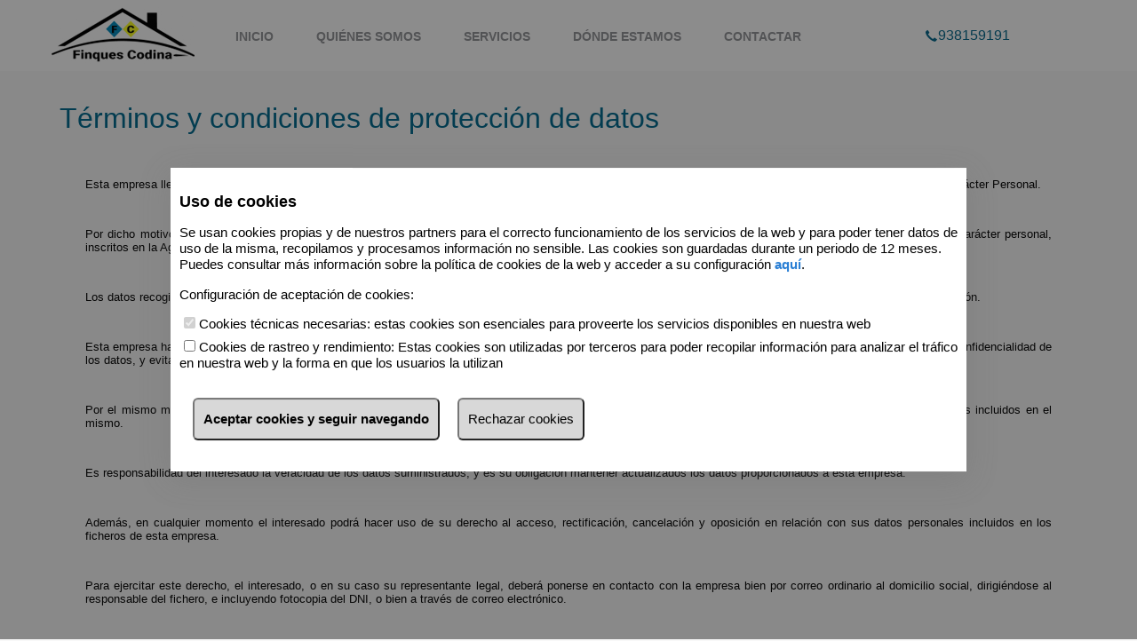

--- FILE ---
content_type: text/css
request_url: https://finques-codina.com/js/skitter-slide/css/skitter.styles.css?9510-30974
body_size: 2256
content:
/* =Skitter styles
----------------------------------------------- */
#idvisorfotos
{
    height:550px;
}
.box_skitter {
	position: relative;
	width: 960px;
	height: 550px;
	background: #000;
}

.box_skitter img {
	/*height:550px;*/
	width:960px;
} /* Tip for stildv */
.box_skitter ul {
	display: none;
}

.box_skitter .container_skitter {
	overflow: hidden;
	position: relative;
}

.box_skitter .image {
	overflow: hidden;
}

.box_skitter .image img {
	display: none;
}

/* =Box clone
-------------------------------------------------------------- */
.box_skitter .box_clone {
	position: absolute;
	top: 0;
	left: 0;
	width: 100px;
	overflow: hidden;
	display: none;
	z-index: 20;
}

.box_skitter .box_clone img {
	position: absolute;
	top: 0;
	left: 0;
	z-index: 20;
}

/* =Navigation
-------------------------------------------------------------- */
.box_skitter .prev_button {
	position: absolute;
	top: 50%;
	left: 35px;
	z-index: 152;
	width: 42px;
	height: 42px;
	overflow: hidden;
	text-indent: -9999em;
	margin-top: -25px;
	-webkit-transition: all 0.2s;
	-moz-transition: all 0.2s;
	transition: all 0.2s;
}

.box_skitter .next_button {
	position: absolute;
	top: 50%;
	right: 35px;
	z-index: 152;
	width: 42px;
	height: 42px;
	overflow: hidden;
	text-indent: -9999em;
	margin-top: -25px;
	-webkit-transition: all 0.2s;
	-moz-transition: all 0.2s;
	transition: all 0.2s;
}

.box_skitter .prev_button:hover, .box_skitter .next_button:hover {
	opacity: 0.5 !important;
}

/* =Numbers
-------------------------------------------------------------- */
.box_skitter .info_slide {
	position: absolute;
	top: 15px;
	left: 15px;
	z-index: 100;
	background: #000;
	color: #fff;
	font: bold 11px arial;
	padding: 5px 0 5px 5px;
	-moz-border-radius: 5px;
	-webkit-border-radius: 5px;
	border-radius: 5px;
	opacity: 0.75;
}

.box_skitter .info_slide .image_number {
	background: #333;
	float: left;
	padding: 2px 10px;
	margin: 0 5px 0 0;
	cursor: pointer;
	-moz-border-radius: 2px;
	-webkit-border-radius: 2px;
	border-radius: 2px;
	-webkit-transition: all 0.2s;
	-moz-transition: all 0.2s;
	transition: all 0.2s;
}

.box_skitter .info_slide .image_number:hover {
	background: #000;
}

.box_skitter .info_slide .image_number_select, .box_skitter .info_slide .image_number_select:hover {
	background: #cc3333;
	float: left;
	padding: 2px 10px;
	margin: 0 5px 0 0;
}

/* =Thumbs
	Change width and height to customization dimension thumb
-------------------------------------------------------------- */
.box_skitter .container_thumbs {
	position: relative;
	overflow: hidden;
	height: 50px;
}

.box_skitter .info_slide_thumb {
	height: 50px;
	-moz-border-radius: 0;
	-webkit-border-radius: 0;
	border-radius: 0;
	overflow: hidden;
	top: auto;
	top: 0;
	left: 0;
	padding: 0 !important;
	opacity: 1.0;
}

.box_skitter .info_slide_thumb .image_number {
	overflow: hidden;
	width: 100px;
	height: 50px;
	position: relative;
	margin: 0 !important;
	padding: 0 !important;
	-moz-border-radius: 0 !important;
	-webkit-border-radius: 0 !important;
	border-radius: 0 !important;
}

.box_skitter .info_slide_thumb .image_number img {
	position: absolute;
	top: -30px;
	left: -30px;
	height: 100px;
}

.box_skitter .box_scroll_thumbs {
	padding: 0;
}

.box_skitter .box_scroll_thumbs .scroll_thumbs {
	position: absolute;
	bottom: 60px;
	left: 50px;
	background: #ccc;
	background: -moz-linear-gradient(-90deg, #555, #fff);
	background: -webkit-gradient(linear, left top, left bottom, from(#555), to(#fff));
	width: 200px;
	height: 10px;
	overflow: hidden;
	text-indent: -9999em;
	z-index: 101;
	cursor: pointer;
	border: 0px solid #333;
}

/* =Dots
-------------------------------------------------------------- */
.box_skitter .info_slide_dots {
	position: absolute;
	bottom: -40px;
	z-index: 151;
	padding: 5px 0 5px 5px;
	-moz-border-radius: 50px;
	-webkit-border-radius: 50px;
	border-radius: 50px;
}

.box_skitter .info_slide_dots .image_number {
	background: #333;
	float: left;
	margin: 0 5px 0 0;
	cursor: pointer;
	-moz-border-radius: 50px;
	-webkit-border-radius: 50px;
	border-radius: 50px;
	width: 18px;
	height: 18px;
	text-indent: -9999em;
	overflow: hidden;
	-webkit-transition: all 0.2s;
	-moz-transition: all 0.2s;
	transition: all 0.2s;
}

.box_skitter .info_slide_dots .image_number:hover {
	background: #000;
}

.box_skitter .info_slide_dots .image_number_select, .box_skitter .info_slide_dots .image_number_select:hover {
	background: #cc3333;
	float: left;
	margin: 0 5px 0 0;
}

/* =Loading
-------------------------------------------------------------- */
.loading {
	position: absolute;
	top: 50%;
	right: 50%;
	z-index: 10000;
	margin: -16px -16px;
	color: #fff;
	text-indent: -9999em;
	overflow: hidden;
	background: url(../images/ajax-loader.gif) no-repeat left top;
	width: 32px;
	height: 32px;
}

/* =Label
-------------------------------------------------------------- */
.box_skitter .label_skitter {
	z-index: 150;
	position: absolute;
	bottom: 20px;
	left: 0px;
	display: none;
}



.box_skitter .label_skitter {
	z-index: 150;
	position: absolute;
	bottom: 20px;
	left: 0px;
	color: #fff;
	display: none;
	opacity: 0.7;
	background: #000;
	padding:10px 0 10px 0;
}

.box_skitter .label_skitter h1
{
    color: #fff;
    margin-left:20px;    
}

.box_skitter .label_skitter p {
	padding: 10px;
	margin: 0;
	font: normal 22px arial,tahoma;
	letter-spacing: -1px;
}

.box_skitter .progressbar {
	background: #000;
	position: absolute;
	top: 5px;
	left: 15px;
	height: 5px;
	width: 200px;
	z-index: 99;
	border-radius: 20px;
}

/* =Preview slide
-------------------------------------------------------------- */
.box_skitter .preview_slide {
	display: none;
	position: absolute;
	z-index: 152;
	bottom: 30px;
	left: -40px;
	width: 100px;
	height: 100px;
	background: #fff;
	border: 1px solid #222;
	-moz-box-shadow: rgba(0,0,0,0.7) 2px 2px 5px;
	-webkit-box-shadow: rgba(0,0,0,0.7) 2px 2px 5px;
	box-shadow: rgba(0,0,0,0.7) 2px 2px 5px;
	overflow: hidden;
}

.box_skitter .preview_slide ul {
	height: 100px !important;
	overflow: hidden !important;
	margin: 0 !important;
	list-style: none !important;
	display: block !important;
	position: absolute !important;
	top: 0;
	left: 0;
}

.box_skitter .preview_slide ul li {
	width: 100px !important;
	height: 100px !important;
	overflow: hidden !important;
	float: left !important;
	margin: 0 !important;
	padding: 0 !important;
	position: relative !important;
	display: block !important;
}

.box_skitter .preview_slide ul li img {
	position: absolute !important;
	top: 0 !important;
	left: 0 !important;
	height: 150px !important;
	width: auto !important;
}

/* =Focus
-------------------------------------------------------------- */
#overlay_skitter {
	position: absolute;
	top: 0;
	left: 0;
	width: 100%;
	z-index: 9998;
	opacity: 1;
	background: #000;
}

.box_skitter .focus_button {
	position: absolute;
	top: 50%;
	z-index: 100;
	width: 42px;
	height: 42px;
	overflow: hidden;
	text-indent: -9999em;
	margin-top: -25px;
	opacity: 0;
	-webkit-transition: all 0.2s;
	-moz-transition: all 0.2s;
	transition: all 0.2s;
}

.box_skitter .play_pause_button {
	position: absolute;
	top: 50%;
	z-index: 151;
	width: 42px;
	height: 42px;
	overflow: hidden;
	text-indent: -9999em;
	margin-top: -25px;
	opacity: 0;
	-webkit-transition: all 0.2s;
	-moz-transition: all 0.2s;
	transition: all 0.2s;
}

.box_skitter .play_pause_button.play_button {
}


.box_skitter .play_pause_button:hover {
	opacity: 0.5 !important;
}

.box_skitter .focus_button:hover {
	opacity: 0.5 !important;
}

/* =Example for dimenions
-------------------------------------------------------------- */
.box_skitter_large {
	width: 960px;
	height: 550px;
}

.box_skitter_small {
	width: 550px;
	height: 100px;
}

/* =Default theme
-------------------------------------------------------------- */
.box_skitter .focus_button, 
.box_skitter .next_button, 
.box_skitter .prev_button, 
.box_skitter .play_pause_button 
{
	display: block;
	background: url('../images/sprite-default.png') no-repeat;
}

.box_skitter .next_button {
	background-position: -0px -42px;
	width: 42px;
	height: 42px;
}

.box_skitter .prev_button {
	background-position: -42px -42px;
	width: 42px;
	height: 42px;
}

.box_skitter .play_pause_button {
	background-position: -0px -0px;
	width: 42px;
	height: 42px;
}

.box_skitter .play_pause_button.play_button {
	background-position: -0px -84px;
	width: 42px;
	height: 42px;
}

.box_skitter .focus_button {
	background-position: -42px -0px;
	width: 42px;
	height: 42px;
}

/* =Minimalist theme
-------------------------------------------------------------- */
.skitter-minimalist .prev_button, 
.skitter-minimalist .next_button, 
.skitter-minimalist .play_pause_button, 
.skitter-minimalist .focus_button 
{
	display: block;
	background: url('../images/sprite-minimalist.png') no-repeat !important;
}

.skitter-minimalist .prev_button {
	background-position: -0px -0px !important;
	width: 24px !important;
	height: 28px !important;
	left: -45px !important;
}

.skitter-minimalist .next_button {
	background-position: -0px -28px !important;
	width: 24px !important;
	height: 28px !important;
	right: -45px !important;
}

.skitter-minimalist .play_pause_button {
	background-position: -0px -74px !important;
	width: 18px !important;
	height: 18px !important;
}

.skitter-minimalist .play_pause_button.play_button {
	background-position: -0px -56px !important;
	width: 18px !important;
	height: 18px !important;
}

.skitter-minimalist .focus_button {
	background-position: -0px -92px !important;
	width: 18px !important;
	height: 18px !important;
}

.skitter-minimalist .info_slide {
	background: transparent;
}

.skitter-minimalist .info_slide .image_number {
	background: #000;
	box-shadow: rgba(255,255,255,0.2) 1px 1px 0;
	font-size: 12px;
	font-weight: normal;
}

.skitter-minimalist .info_slide .image_number:hover {
	background: #111;
}

.skitter-minimalist .info_slide .image_number_select, .skitter-minimalist .info_slide .image_number_select:hover {
	background: #cc3333;
}

.skitter-minimalist .info_slide_dots .image_number {
	width: 14px;
	height: 14px;
	box-shadow: rgba(255,255,255,0.2) 1px 1px 0;
}

/* =Round theme
-------------------------------------------------------------- */
.skitter-round .prev_button, 
.skitter-round .next_button, 
.skitter-round .play_pause_button, 
.skitter-round .focus_button 
{
	display: block;
	background: url('../images/sprite-round.png') no-repeat;
}

.skitter-round .prev_button {
	background-position: -0px -0px;
	width: 23px;
	height: 47px;
	left: -23px;
}

.skitter-round .next_button {
	background-position: -23px -0px;
	width: 23px;
	height: 47px;
	right: -23px;
}

.skitter-round .next_button:hover, .skitter-round .prev_button:hover {
	opacity: 1;
}

.skitter-round .play_pause_button {
	background-position: -0px -70px;
	width: 47px;
	height: 23px;
	top: 24px;
	left: 24px !important;
}

.skitter-round .play_pause_button.play_button {
	background-position: -0px -47px;
	width: 47px;
	height: 23px;
	top: 24px;
}

.skitter-round .focus_button {
	background-position: -0px -93px;
	width: 47px;
	height: 23px;
	top: 24px;
	left: 82px !important;
}

.skitter-round .info_slide {
	background: transparent;
}

.skitter-round .info_slide .image_number {
	background: #999;
	box-shadow: rgba(255,255,255,0.2) 1px 1px 0;
	font-size: 12px;
	font-weight: normal;
}

.skitter-round .info_slide .image_number:hover {
	background: #333;
}

.skitter-round .info_slide .image_number_select, .skitter-round .info_slide .image_number_select:hover {
	background: #111;
}

.skitter-round .info_slide_dots .image_number {
	width: 14px;
	height: 14px;
	box-shadow: rgba(255,255,255,0.2) 1px 1px 0;
	background: #999;
}

.skitter-round .info_slide_dots .image_number:hover {
	background: #333;
}

.skitter-round .info_slide_dots .image_number_select, .skitter-round .info_slide_dots .image_number_select:hover {
	background: #111;
}

.skitter-round .progressbar {
	top: -10px;
	left: 0px;
	background: #333;
	box-shadow: rgba(255,255,255,0.3) 1px 1px 0;
}

/* =Clean theme
-------------------------------------------------------------- */
.skitter-clean .prev_button, 
.skitter-clean .next_button, 
.skitter-clean .play_pause_button, 
.skitter-clean .focus_button 
{
	display: block;
	background: url('../images/sprite-clean.png') no-repeat;
}

.skitter-clean .prev_button {
	background-position: 0px 0px;
	width: 47px;
	height: 46px;
}

.skitter-clean .next_button {
	background-position: 0px -46px;
	width: 47px;
	height: 46px;
}

.skitter-clean .play_pause_button {
	background-position: -0px -133px;
	width: 41px;
	height: 41px;
}

.skitter-clean .play_pause_button.play_button {
	background-position: -0px -92px;
	width: 41px;
	height: 41px;
}

.skitter-clean .focus_button {
	background-position: -0px -174px;
	width: 41px;
	height: 41px;
}

.skitter-clean .info_slide {
	background: transparent;
}

.skitter-clean .info_slide .image_number {
	background: #fff;
	box-shadow: rgba(0,0,0,0.2) 1px 1px 0;
	font-size: 12px;
	font-weight: normal;
	color:#333;
}

.skitter-clean .info_slide .image_number:hover {
	background: #ccc;
}

.skitter-clean .info_slide .image_number_select, .skitter-clean .info_slide .image_number_select:hover {
	background: #111;
	color:#fff;
}

.skitter-clean .info_slide_dots {
	bottom: 10px;
	background: rgba(255,255,255,0.8);
	box-shadow: rgba(0,0,0,0.3) 1px 1px 0;
}

.skitter-clean .info_slide_dots .image_number {
	width: 14px;
	height: 14px;
	background: #999;
}

.skitter-clean .info_slide_dots .image_number:hover {
	background: #333;
}

.skitter-clean .info_slide_dots .image_number_select, .skitter-clean .info_slide_dots .image_number_select:hover {
	background: #111;
}

.skitter-clean .progressbar {
	top: 5px;
	left: 5px;
	background: #fff;
	box-shadow: rgba(0,0,0,0.5) 1px 1px 0;
}

/* =Square theme
-------------------------------------------------------------- */

.skitter-square .play_pause_button, 
.skitter-square .next_button, 
.skitter-square .focus_button, 
.skitter-square .prev_button 
{
	display: block;
	background: url('../images/sprite-square.png') no-repeat;
}

.skitter-square .play_pause_button {
	background-position: -55px -0px;
	width: 55px;
	height: 55px;
	top: 10px !important;
	left: 10px !important;
	bottom: auto !important;
	right: auto !important;
	margin-top:0;
}

.skitter-square .play_pause_button.play_button {
	background-position: -0px -0px;
	width: 55px;
	height: 55px;
}

.skitter-square .focus_button {
	background-position: -55px -55px;
	width: 55px;
	height: 55px;
	top: 10px !important;
	left: 65px !important;
	bottom: auto !important;
	right: auto !important;
	margin-top:0;
}

.skitter-square .next_button {
	background-position: -0px -55px;
	width: 55px;
	height: 55px;
	top: auto;
	left: auto;
	bottom: 10px;
	right: 10px;
}

.skitter-square .prev_button {
	background-position: -0px -110px;
	width: 55px;
	height: 55px;
	top: auto;
	left: auto;
	bottom: 10px;
	right: 65px;
}

.skitter-square .info_slide {
	background: transparent;
}

.skitter-square .info_slide .image_number {
	background: #fff;
	box-shadow: rgba(0,0,0,0.2) 1px 1px 0;
	font-size: 12px;
	font-weight: normal;
	color:#333;
}

.skitter-square .info_slide .image_number:hover {
	background: #ccc;
}

.skitter-square .info_slide .image_number_select, .skitter-square .info_slide .image_number_select:hover {
	background: #111;
	color:#fff;
}

.skitter-square .info_slide_dots .image_number {
	width: 14px;
	height: 14px;
	box-shadow: rgba(255,255,255,0.2) 1px 1px 0;
	background: #ccc;
}

.skitter-square .info_slide_dots .image_number:hover {
	background: #999;
}

.skitter-square .info_slide_dots .image_number_select, .skitter-square .info_slide_dots .image_number_select:hover {
	background: #555;
}

.skitter-square .progressbar {
	top:0 !important;
	left: 0 !important;
	width: 100%;
	background: #fff;
	border-radius: 0;
	height: 2px;
}

--- FILE ---
content_type: text/css
request_url: https://finques-codina.com/files/ficascodina/css/style.css?20260129124901
body_size: 27225
content:
@charset "utf-8";
.highlightstittle h1 {
  float: left;
}
.highlights {
  margin: 0;
  float: left;
}
.highlights > div {
  max-width: 1170px;
  margin: 0 auto;
}
.highlights .highlight {
  height: 467px;
  border-radius: 3px;
  box-shadow: 0 2px 6px 0 rgba(0, 0, 0, 0.2);
  background-color: #ffffff;
  margin: 0 36px 48px;
  overflow: hidden;
}
.highlights .highlight .foto {
  min-height: 40px;
}
@media (min-width: 769px) {
  .highlights .highlight.last-line {
    margin-bottom: 0;
  }
}
.highlights a {
  display: block;
  position: relative;
}
.highlights a:hover {
  text-decoration: none;
}
.highlights .foto span {
  border-radius: 3px;
  padding: 6px 6px 3px 6px;
  position: absolute;
  left: 12px;
  top: 18px;
  z-index: 2;
  align-content: center;
  color: #fff;
}
.highlights .separador {
  height: 6px;
  width: 100%;
  border-radius: 3px 3px 0px 0px;
}
.highlights .foto img {
  width: 332px;
  height: 221px;
  position: relative;
  left: 0;
  top: 0;
}
.highlights .text-fields {
  /*padding: 0 3%;*/
  margin: 13px 12px 0 12px;
}
.highlights .text-fields h3 {
  display: block;
  font-size: 18px;
  height: 48px;
  overflow: hidden;
  margin: 0;
  line-height: 22px;
}
.highlights .text-fields p {
  margin: 0;
  overflow: hidden;
  padding: 0;
}
.highlights .text-fields p.prices {
  margin-top: 12px;
  font-size: 115%;
  height: 24px;
}
.highlights .text-fields span.price-down {
  margin-left: 13px;
}
.highlights .text-fields span.pricedown {
  font-size: 80%;
  color: #95969a;
  margin-left: 2px;
}
.highlights .text-fields p.desc {
  margin-top: 12px;
  height: 72px;
  line-height: 1.5;
  text-overflow: ellipsis;
}
.highlights p.features {
  height: 48px;
  background-color: rgba(149, 150, 154, 0.06);
  margin-bottom: 0;
}
.highlights p.features > span {
  display: inline-block;
  padding-top: 12px;
  padding-left: 12px;
}
.highlights p.features > span [class*="icon-"]::before {
  position: relative;
  margin-right: 5px;
}
.highlights p.features > span .icon-double-bed::before {
  font-size: 20px;
  top: -2px;
}
.highlights p.features > span .icon-bathroom::before {
  font-size: 20px;
  top: -4px;
}
.highlights p.features > span .icon-plans::before {
  top: -3px;
}
@media screen and (max-width: 768px) {
  .highlights {
    padding-bottom: 0;
  }
  .highlights .container.foto,
  .highlights .container.text-fields {
    width: 100%;
  }
  .highlights .container.text-fields {
    padding: 0 3% 0 10%;
    box-sizing: border-box;
  }
  .highlights .highlight {
    width: calc(100% - 24px);
    height: auto;
    margin: 0 auto 12px;
    overflow: auto;
  }
  .highlights .highlight .foto img {
    width: 100%;
    height: auto;
  }
}
@media screen and (max-width: 480px) {
  .highlights {
    width: 100%;
  }
  .highlights h1 {
    font-size: 1.20em;
    margin: 12px 0;
    padding: 24px 0;
  }
  .highlights h1:before {
    display: block;
  }
}
.ie9 .ui-dialog .ui-dialog-content {
  overflow: inherit;
}
a:link {
  text-decoration: none;
}
a:hover {
  text-decoration: underline;
}
.through {
  text-decoration: line-through;
}
/* Niveles de sobreposicionamiento de las capas */
.btn {
  border-style: solid;
  border-width: 1px;
}
.linkmovil,
.linkenlaces,
.linklanding,
.divstats,
.diveditdiseno,
.divseo,
.diveditlink,
.divgoogle,
.divsocial,
.divrss,
.divedituser,
.header .tools {
  z-index: 8;
}
.btn {
  width: 100%;
  cursor: pointer;
  margin-bottom: 0;
  padding: 2px 8px;
  text-align: left;
  vertical-align: middle;
}
.btn.btn-primary {
  padding: 3px 0;
  text-align: center;
}
.btn:hover {
  text-decoration: none;
}
.btn:focus {
  outline: 0 none;
}
.btn.active,
.btn:active {
  background-color: #fff;
  outline: 0 none;
}
.btn.disabled,
.btn[disabled] {
  background-color: #fff;
  background-image: none;
  box-shadow: none;
  cursor: default;
  opacity: 0.65;
}
.editable-area .editable.editlogo.editflotante {
  margin: 10px 15px;
}
.editable-area .editable {
  position: relative;
}
.editable-area .editable.nav-brand {
  position: relative;
}
.editable-area.logado .editable:hover {
  filter: alpha(opacity=70);
  -moz-opacity: 0.7;
  opacity: 0.7;
}
.editable-area.logado .editable:hover .edit-icon {
  display: block;
  height: 32px;
  position: absolute;
  right: 12px;
  top: 6px;
  width: 32px;
  z-index: 30;
}
.editable-area.logado .editable:hover .edit-icon:before {
  content: "\e319";
  font-size: 24px;
  border: 2px solid #444;
  background-color: #444;
  color: #fff;
  border-radius: 4px;
}
.editable-area .editimagen.editflotante {
  padding: 5px 5px 30px 5px;
}
/* translate-this */
#translate-this {
  height: 24px;
  position: absolute;
  bottom: 2%;
  right: 0;
  width: 32px;
}
#translate-this a.translate-this-button {
  background-image: url("/images/language.png");
  display: block;
  height: 24px;
  width: 32px;
}
a.translate-this-button {
  display: none;
}
/*Botones, Iconos, Grupos de botones*/
.btn-group {
  display: inline-block;
  font-size: 0;
  position: relative;
  vertical-align: middle;
  white-space: nowrap;
}
.btn-group + .btn-group {
  margin-left: 5px;
}
.btn-toolbar .btn + .btn,
.btn-toolbar .btn-group + .btn,
.btn-toolbar .btn + .btn-group {
  margin-left: 5px;
}
.btn-group > .btn {
  position: relative;
}
.btn-group > .btn + .btn {
  margin-left: -1px;
}
.btn-group > .btn,
.btn-group > .dropdown-menu {
  font-size: 14px;
}
.btn-group > .btn-mini {
  font-size: 11px;
}
.btn-group > .btn-small {
  font-size: 12px;
}
.btn-group > .btn-large {
  font-size: 16px;
}
.btn-group > .btn.large:first-child {
  margin-left: 0;
}
.btn-group > .btn:hover,
.btn-group > .btn:focus,
.btn-group > .btn:active,
.btn-group > .btn.active {
  z-index: 2;
}
.btn-group .dropdown-toggle:active,
.btn-group.open .dropdown-toggle {
  outline: 0 none;
}
.btn-group > .btn + .dropdown-toggle {
  box-shadow: 1px 0 0 rgba(255, 255, 255, 0.125) inset, 0 1px 0 rgba(255, 255, 255, 0.2) inset, 0 1px 2px rgba(0, 0, 0, 0.05);
  padding-left: 8px;
  padding-right: 8px;
}
.btn-group > .btn-mini + .dropdown-toggle {
  padding-left: 5px;
  padding-right: 5px;
}
.btn-group > .btn-large + .dropdown-toggle {
  padding-left: 12px;
  padding-right: 12px;
}
.btn-group.open .dropdown-toggle {
  background-image: none;
  box-shadow: 0 2px 4px rgba(0, 0, 0, 0.15) inset, 0 1px 2px rgba(0, 0, 0, 0.05);
}
.btn-group.open .btn.dropdown-toggle {
  background-color: #E6E6E6;
}
.btn-group.open .btn-primary.dropdown-toggle {
  background-color: #0044CC;
}
.btn-group.open .btn-warning.dropdown-toggle {
  background-color: #F89406;
}
.btn-group.open .btn-danger.dropdown-toggle {
  background-color: #BD362F;
}
.btn-group.open .btn-success.dropdown-toggle {
  background-color: #78AC29;
}
.btn-group.open .btn-info.dropdown-toggle {
  background-color: #2F96B4;
}
.btn-group.open .btn-inverse.dropdown-toggle {
  background-color: #222222;
}
.info_corta {
  display: block;
  margin: 0px auto;
  width: 98%;
  float: left;
  text-align: center;
}
.btn-toolbar .btn-group {
  float: left;
}
.btn-toolbar .btn-group a {
  font-size: 12px;
  width: 5%;
  display: inline-block;
  padding: 0.3em 0.2em;
}
.btn-toolbar .btn-group a.next {
  margin-left: 2px;
}
.btn-toolbar .btn-group a.preview {
  margin-right: 2px;
}
.btn-toolbar .btn-group a.btn.tab {
  width: auto;
  padding: 0.3em 1.5em 0.3em 1em;
  background-color: #f6f5f5;
  border-color: #ededed;
  border-bottom: 0 none;
}
.btn-toolbar .btn-group a.tab:hover {
  background-color: #fefefe;
}
.btn-toolbar .btn-group a i {
  height: 16px;
  margin: 0 3px;
  vertical-align: middle;
  width: 16px;
}
.btn-toolbar .btn-group a i.icon-th-list {
  margin: 0 0.2em;
}
.files .name {
  word-break: break-all;
}
.ui-widget-content div input[type="checkbox"] {
  margin: 5px 10px 10px 0;
}
.ui-dialog-content input {
  margin: 5px 0;
  padding: 8px 6px;
}
.ui-dialog-content fieldset {
  width: 100%;
}
/* White icons with optional class, or on hover/focus/active states of certain elements */
@media print {
  .header,
  .footer,
  .menuEdicion,
  .contactoFicha,
  .compartir {
    display: none;
  }
  .fondo {
    border: none;
    box-shadow: none;
  }
  .btn-toolbar {
    display: none;
  }
  .ficha .fondoImagen .minifotos.collapse {
    overflow: visible;
    max-height: 100%;
  }
  .ficha .fondoImagen p.vermas {
    display: none;
  }
  .encabezado .price,
  .encabezado .hipoteca,
  .encabezado .printer,
  .encabezado .location {
    display: none;
  }
}
@media screen and (max-width: 480px) {
  .menuEdicion {
    display: none;
  }
  .menuEdicion + .opacity {
    display: none;
  }
  .editable-area .editable.nav-brand {
    position: relative;
  }
}
/*Inicio codigo dinamico  ________________________________________________*/
body {
    background-color: #f8f8f8;
}
.result-list .result-details > a {
  width: 332px;
}
.result-list .result-details .info-results {
  width: calc(100% - 332px);;
}
@media (max-width: 992px) {
  .result-list .result-details > a {
    width: 100%;
  }
  .result-list .result-details .info-results {
    width: 100%;
  }
}
span a.officephone {
  color: #0a6c8f;
  text-decoration: none;
}
span a.officephone:hover {
  text-decoration: none;
}
.ficha #des-listado span,
.ficha #des-home span {
  color: #0a6c8f;
}
.ficha .toolbar .icon-search::before,
.ficha .toolbar .icon-search > a {
  color: #0a6c8f;
}
.ficha .titular .controls .back-to-listing a span {
  color: #0a6c8f;
}
.ficha .titular .controls .prev-next .prev span,
.ficha .titular .controls .prev-next .next span {
  color: #0a6c8f;
}
.ficha .ficha-main .encabezado .prices-wrap span.price {
  color: #0a6c8f;
}
.ficha .ficha-main .encabezado .price-down {
  color: #0a6c8f;
}
.ficha .sidebar .contactoFicha {
  border-top: solid 6px #0a6c8f;
}
.fichaagencia #des-listado span,
.fichaagencia #des-home span {
  color: #0a6c8f;
}
.fichaagencia .toolbar .icon-search::before,
.fichaagencia .toolbar .icon-search > a {
  color: #0a6c8f;
}
.fichaagencia .titular .controls .back-to-listing a span {
  color: #0a6c8f;
}
.fichaagencia .titular .controls .prev-next prev span,
.fichaagencia .titular .controls .prev-next .next span {
  color: #0a6c8f;
}
.fichaagencia .ficha-main .encabezado .prices-wrap [class*="icon-"]::before {
  color: #0a6c8f;
}
.fichaagencia .ficha-main .encabezado span.price {
  color: #0a6c8f;
}
.fichaagencia .sidebar .contactoFicha {
  border-top: solid 6px #0a6c8f;
}
.office-list .nav-options .search-office.input-group .hab-suggest-list li:hover {
  background-color: #0a6c8f;
}
.office-list .nav-options .vistas li.active {
  background-color: #0a6c8f;
}
.office-list .office-result .office-box {
  border-right: solid 6px #0a6c8f;
}
.office-list .office-result .office-details .info-office p a {
  color: #0a6c8f;
}
@media screen and (max-width: 768px) {
  .office-list .office-main .office-result ul .office-box {
    border-top: solid 6px #0a6c8f;
  }
}
.result-list .result-details .info-results ul [class*="icon-"]::before {
  color: #0a6c8f;
}
.result-list .resultados .inmueble {
  border-right: solid 6px #0a6c8f;
}
.result-list .resultados .inmueble .price,
.result-list .resultados .inmueble .price-down {
  color: #0a6c8f;
}
@media (max-width: 992px) {
  .result-list .resultados .inmueble {
    border-top: solid 6px #0a6c8f;
    border-right: none;
  }
}
.result-list .sidebar {
  border-top: solid 6px #0a6c8f;
}
.result-list .vistas .nav-options ul li.active {
  background-color: #0a6c8f;
}
.icon-double-bed::before,
.icon-bathroom::before,
.icon-plans::before,
.icon-virtual-tour::before {
  color: #0a6c8f;
}
a.link-corporativo {
  color: #0a6c8f;
}
.highlights p.features > span [class*="icon-"]::before {
  color: #0a6c8f;
}
.officessearcher #officelocationId:focus {
  border-color: #0a6c8f;
}
body,
a,
a:link,
a:visited,
p,
.cmxform button,
.result-details h2,
.encabezado h2,
.wrap .btn-group button,
.secondary h2,
.placeholder,
input[placeholder],
[placeholder],
*[placeholder] {
  color: #0a0a0a;
}
*::-webkit-input-placeholder {
  /* Google Chrome y Safari */
  color: #0a0a0a;
}
*:-moz-placeholder {
  /* Firefox anterior a 19 */
  color: #0a0a0a;
}
*::-moz-placeholder {
  /* Firefox 19 y superior */
  color: #0a0a0a;
}
*:-ms-input-placeholder {
  /* Internet Explorer 10 y superior */
  color: #0a0a0a;
}
.nav li a.active {
  border-bottom: solid 4px #0a6c8f;
}
.footer ul li a {
  color: #0a6c8f;
}
.banners a {
  border-top: solid 6px #0a6c8f;
}
.banner > .search blockquote .sloganslide {
  color: #056d91;
}
.advertisement .buscador fieldset {
  border-top: solid 6px #0a6c8f;
}
.input-search:focus {
  border-color: #0a6c8f;
}
.buscador #btnExtendido {
  color: #0a6c8f;
}
.buscador #btnExtendido .icon-close::before {
  color: #0a6c8f !important;
}
.buscador #btnExtendido #extend-trigger::before {
  color: #0a6c8f !important;
}
.search-tab--selected {
  background-color: #0a6c8f !important;
}
.highlights .separador {
  background-color: #0a6c8f;
}
.highlights .foto span {
  border: solid 1px #0a6c8f;
  background-color: #0a6c8f;
}
.highlights p.prices {
  color: #0a6c8f;
}
.tools ul li a {
  background-color: #0a6c8f;
  /*fondo color corporativo*/
}
.highlight h3 {
  color: #056d91;
}
.header,
.btn-navbar,
.nav,
.navextra {
  background-color: #ffffff;
  /*fondo color corporativo*/
}
.advertisement .buscador .input-group-btn,
.advertisement .buscador .input-group-btn > .btn,
.wrap button,
.hab-suggest-combo,
.hab-suggest-badge,
.ui-autocomplete .subzonesContent li:not(.subzonesContent):hover,
.ui-autocomplete .ui-state-focus,
.dropdown li.hover,
.dropdown li.selected,
.dropdown li.selected.title {
  background: #0a6c8f;
}
.hab-check-buttons:hover {
  border-color: #0a6c8f;
  color: #0a6c8f;
}
.hab-check-buttons.focus {
  border-color: #0a6c8f;
  color: #0a6c8f;
}
.hab-check-buttons.active {
  border-color: #fff;
  color: #fff;
  background-color: #0a6c8f;
}
.hab-check-buttons.active input[type="checkbox"] + span:before {
  color: #fff;
}
.hab-check-buttons.active input[type="checkbox"] + span ~ label {
  color: #fff;
}
.nav li,
.nav li a {
  color: #95969a;
  /*fondo color corporativo*/
}
.nav li a.active,
.icon-menu-burguer {
  color: #0a6c8f;
}
.address,
.address p,
.address p a {
  color: #056d91;
}
.slogan,
h1,
.icon-search,
.fichaagencia .titular .controls .back-to-listing a,
.fichaagencia .titular .controls .prev-next a,
.fichaagencia .titular .controls .prev-next,
.wrap button,
.login a,
.buscador .hab-suggest-combo .hab-badge-close,
.buscador .hab-suggest-badge .hab-badge-close,
.buscador .hab-suggest-combo .hab-suggest-dropdown,
.buscador .hab-suggest-badge .hab-suggest-dropdown,
.buscador .hab-suggest-combo,
.buscador .hab-suggest-badge,
.buscador [data-icon]:before,
.buscador [class*="icon-"]:before,
.buscador [class*="icon-"]:after,
.office-list .hab-suggest-combo,
.office-list .hab-suggest-badge,
.hab-suggest-combo .hab-badge-close:after,
.hab-suggest-badge .hab-badge-close:after,
.btn-navba {
  color: #f8f8f8;
}
.main,
.simple-main,
.secondary-main {
  background-color: #f9f9f9;
  /*fondo pagina y secciones destacadas*/
}
/*
    .simple-main,
.secondary-main,

*/
.highlights,
.footer,
.row h1 .icon-arrow-dropdown {
    background-color: #f8f8f8;
}
.titular h1,
.toolbar h1,
.titular span,
.toolbar span,
.titular span a,
.toolbar span a {
  color: #056d91;
}
.row h1,
.result-details h1 a,
.info-office h1,
.sitemap a,
h2,
.noticias h1,
.simple h1,
.secondary h1,
.encabezado h1,
.detalles h1,
.sidebar .contactoFicha h1,
.fichaagencia .carousel-container,
.office-list .nav-options .search-office button {
  color: #056d91;
}
.field-news .content {
  border-top-color: #0a6c8f;
}
.tabs a {
  color: #0a6c8f;
}
.tabs a,
.tabs a:last-child,
.history a,
.history .current {
  color: #0a6c8f;
  /* color corporativo*/
}
.forms fieldset > button {
  border-color: #0a6c8f;
}
.forms .select > button {
  color: #056d91;
}
.hab-suggest-combo,
.hab-suggest-badge,
input[type="text"],
input[type="email"],
input[type="password"],
textarea,
.btn,
.forms .select > button,
.result-list .sidebar [class*="col-"] .dropdown-wrapper,
.ordenar {
  border-color: #ccc;
}
.connect {
  background-color: #fff;
}
.row-border {
  border-bottom: #056d91;
}
@media screen and (max-width: 480px) {
  .footer {
    background-color: #f6f6f6;
  }
  .footer .wrap .search-type .tabs a.active:first-child {
    background-color: #fff;
  }
  .footer .wrap .search-type .tabs a.active:last-child {
    background-color: #fff;
  }
  .footer .wrap .search-type .tab-item {
    border-color: #0a6c8f;
    background-color: #fff;
  }
}
/*Fin codigo dinamico  ________________________________________________*/
/*Fin codigo dinamico  ________________________________________________*/
/*# sourceMappingURL=backup-original-codigo-dinamico-css.css.map */
.news {
  position: relative;
  margin: 0 auto;
}
.news .news-title {
  font-size: 18px;
  color: #141414;
}
.news .news-box,
.news .feeds {
  max-height: 100%;
}
.news .news-box .content,
.news .feeds .content {
  margin: 0 0 0 10px;
}
.news .news-box .content h3,
.news .feeds .content h3,
.news .news-box .content p,
.news .feeds .content p {
  margin: 0;
}
.news .news-box .content h3:first-letter,
.news .feeds .content h3:first-letter,
.news .news-box .content p:first-letter,
.news .feeds .content p:first-letter {
  text-transform: capitalize;
}
.news .news-box .content h3 a,
.news .feeds .content h3 a,
.news .news-box .content p a,
.news .feeds .content p a {
  text-transform: lowercase;
}
.news .news-box .content .date,
.news .feeds .content .date {
  color: #979292;
  font-size: 15px;
  margin: 18px 0;
}
.news .news-box .content > a,
.news .feeds .content > a {
  display: block;
  float: left;
  font-size: 80%;
  margin: 5% 0;
}
.news .news-box .content > a:hover,
.news .feeds .content > a:hover {
  text-decoration: underline;
}
.news .field-news > .container {
  width: 33.333%;
  padding: 0 36px;
}
.news .field-news > .container .content {
  margin: 18px 0;
  padding: 12px;
  box-shadow: 0 2px 6px 0 rgba(0, 0, 0, 0.2);
  border-top-style: solid;
  border-top-width: 5px;
  max-width: 332px;
  box-sizing: border-box;
}
@media (max-width: 992px) {
  .news .field-news > .container {
    width: 100%;
    padding: 0 12px;
  }
  .news .field-news > .container .content {
    margin: 12px 0;
    max-width: none;
  }
}
.news .feeds {
  display: none;
  padding: 1.5% 0;
}
.news .feeds > span {
  display: block;
  height: 16px;
  margin: 0 0 8px;
  position: absolute;
  width: 16px;
  z-index: 30;
}
.news .feeds > span:hover {
  cursor: default;
  color: #3991B9;
}
.news .feeds > span.scroll-up {
  right: 0;
  top: 40px;
}
.news .feeds > span.scroll-down {
  bottom: 0;
  right: 0;
}
.news .feeds .field-feeds {
  float: left;
  height: 300px;
  overflow: hidden;
  position: relative;
}
.news .feeds .field-feeds h3 {
  text-align: right;
}
.news .feeds .field-feeds .date {
  margin: 10px 0 5px;
}
.news .feeds .field-feeds a {
  float: right;
  font-size: 80%;
  margin: 0 0 10px;
  text-align: right;
  width: 100%;
}
.news .feeds .field-feeds a:hover {
  text-decoration: underline;
}
.news .feeds p {
  padding: 0 0 0 10%;
  text-align: right;
}
.banner {
  max-width: 2400px;
  width: 100%;
  position: relative;
  margin: 0 auto;
  overflow: hidden;
  height: 500px !important;
}
.banner .slideshow {
  overflow: hidden;
}
.banner .slideshow li.slide {
  overflow: hidden;
}
.banner .slideshow li.slide img {
  height: 100%;
  width: 100%;
  max-width: none;
  margin: 0 auto;
  object-fit: cover;
}
.banner .slideshow .slides-pagination {
  display: none;
}
.banner > .search {
  position: absolute;
  left: calc(50% - 585px);
  top: 5%;
  width: 300px;
  z-index: 1;
}
.banner > .search blockquote {
  margin: 0 auto;
  width: 100%;
  max-width: 780px;
  color: #fff;
}
.banner > .search blockquote .sloganslide {
  font-size: 42px;
  font-weight: bold;
  text-align: left;
  margin: 12px 0;
  /*color: #141414;*/
  text-transform: uppercase;
}
@media (max-width: 1170px) {
  .banner > .search {
    left: 20px;
  }
}
@media (max-width: 768px) {
  .banner > .search {
    display: none;
  }
}
.row h1 {
  font-size: 2em;
  padding: 10px 0 0 0;
  text-align: center;
  position: relative;
  padding-left: 36px;
}
.row .content {
  padding: 12px;
  box-sizing: border-box;
}
.row h1 .icon-arrow-dropdown {
  top: -15px;
  content: "";
  height: 34px;
  position: absolute;
  left: 50%;
  width: 34px;
  z-index: 1;
  border-radius: 50%;
}
.row h1 .icon-arrow-dropdown:before {
  font-size: 34px;
}
.bannerstittle h1 {
  float: left;
}
.banners > div.container {
  margin: 72px 0 0;
  padding-top: 0;
  padding-left: 36px;
  padding-right: 36px;
}
.banners > div.container:nth-child(4) {
  clear: both;
}
@media (max-width: 1024px) {
  .banners > div.container {
    margin: 18px 0;
    padding-left: 18px;
    padding-right: 18px;
  }
}
@media (max-width: 768px) {
  .banners > div.container {
    padding-left: 12px !important;
    padding-right: 12px !important;
  }
}
@media (max-width: 480px) {
  .banners > div.container {
    padding-left: 12px !important;
    padding-right: 12px !important;
  }
}
@media (min-width: 769px) {
  .banners > div.container.first-line {
    margin-top: 0;
  }
}
.banners a {
  display: block;
  position: relative;
  width: auto;
  max-width: 500px;
  height: auto;
  max-height: 300px;
  margin: 0 auto !important;
  padding: 0;
  overflow: hidden;
  box-shadow: 0 0 20px -5px #606060;
  border-radius: 3px;
}
.banners a:hover {
  text-decoration: none;
}
.banners a .layer-shadow {
  z-index: 2;
  width: 100%;
  height: 100%;
  position: absolute;
  left: 0;
  top: 0;
  background-color: rgba(0, 0, 0, 0.2);
  transition: background-color 0.5s;
}
.banners a .layer-shadow h2 {
  position: absolute;
  left: 0;
  bottom: 0;
  text-align: left;
  width: 54%;
  padding: 0 0 18px 12px;
  margin: 0;
  font-size: 150%;
  font-weight: bold;
  color: #fff;
}
.banners a .layer-shadow:hover {
  background-color: rgba(0, 0, 0, 0);
}
.banners a .img-banners {
  margin: 0 auto;
}
blockquote {
  margin: 0 auto;
  width: 100%;
  max-width: 780px;
  color: #fff;
}
blockquote .sloganslide {
  font-size: 4em;
  font-weight: bold;
  text-align: center;
  margin: 12px 0;
}
.banners-text h1 {
  margin: 3% 0;
}
.banners-text .secundaria {
  padding: 0 8% 2% 8%;
}
.banners-text a {
  display: block;
  font-size: 80%;
  text-decoration: underline;
}
.form-is-extended {
  height: 900px !important;
}
.form-is-extended .slideshow,
.form-is-extended li,
.form-is-extended img {
  height: 900px !important;
}
.form-is-extended .slideshow img {
  width: auto;
  max-width: none;
}
/*@media screen and (max-width: 1024px) {
    .advertisement {
        blockquote .sloganslide {
            padding: 3% 0;
            font-size: 3em;
        }
    }
    .banner {
        .slideshow {
            //height: 300px;

            
        }
    }
}*/
/*@media screen and (max-width: 768px) {
    section.wrap.container.row {
        margin:0;
    }
    .banner {
        height: inherit !important;
        .slideshow {
            height: 420px;
        }
    }
    .banners {
       
        > div.container {
            padding: 0 3px;
            box-sizing:border-box;
           
            a {
                display: block;
                position: relative;
                width: 100%;
                max-width: 100%;
                height: auto;
                max-height: 318px;
                margin: 0 auto !important;
                padding: 0;
                box-shadow: 0 0 20px -5px #606060;
        
                &:hover {
                    text-decoration: none;
                }
        
                .layer-shadow {
                    height: 100%;
                }
        
                .img-banners {
                    position: relative;
                    left: 0;
                    width: 100%;
                    height: auto;
                    max-width: 100%;
                    margin: 0 auto;
                }
            }

        }
    }

   
}*/
@media screen and (max-width: 480px) {
  .banner {
    height: 330px !important;
  }
  .banner .slideshow li.slide img {
    display: none;
  }
  .banners {
    margin-bottom: 10px;
  }
  .banners > div.container {
    max-height: initial;
  }
  .banners > div.container:first-child {
    margin-top: 0;
  }
  .row h1 {
    font-size: 1.5em;
    padding: 24px 0 0 36px;
  }
  .banners a img {
    width: 100%;
  }
  /*.form-is-extended {
        height: 800px !important;
        /*.slideshow, li, img {
            height: 0px !important;
        }

        .slideshow img {
            width: auto;
            max-width: none;
        }
    }*/
}
html {
  overflow-y: scroll;
}
body {
  font-family: OpenSans,Arial,Helvetica, Verdana;
  font-size: 100%;
  margin: 0;
  padding: 0;
}
h1 {
  font-size: 130%;
}
img {
  max-width: 100%;
}
video {
  height: auto;
  max-width: 100%;
}
a[href] {
  cursor: pointer;
  outline: 0 none;
  text-decoration: none;
}
a:link {
  text-decoration: none;
}
a:hover {
  text-decoration: underline;
}
.through {
  text-decoration: line-through;
}
p {
  line-height: 120%;
}
ul {
  list-style: none;
  margin: 0;
  padding: 0;
}
.hr {
  float: left;
  width: 100%;
}
.hr hr {
  border-colors: none;
  border-left-colors: none;
  border-right-colors: none;
  border-top-colors: none;
  border-color: #EEEEEE;
  border-left: 0 none;
  border-right: 0 none;
  border-style: solid none;
  border-width: 1px 0;
  margin: 5px 0;
}
header,
footer {
  float: left;
  margin: 0;
  padding: 0;
  width: 100%;
}
.main {
  float: left;
  margin: 0;
  padding: 0 0 130px 0;
  width: 100%;
}
.wrap {
  position: relative;
  margin: 0 auto;
  width: 100%;
}
.wrap.row,
.wrap .news-box,
.wrap .search-type {
  max-width: 1170px;
  float: none;
  display: table;
  margin: 0 auto 0 auto;
}
.simple {
  float: none;
  margin: 0 auto;
  max-width: 1170px;
}
.secondary {
  float: none;
  margin: 0 auto;
  max-width: 1170px;
}
.secondary .sidebar img {
  max-width: 100%;
}
.wrap.container.row .container {
  float: left;
}
/*Propios de plantilla 5 */
.office-list,
.fichaagencia,
.ficha {
  float: none !important;
}
@media screen and (max-width: 767px) {
  /*contenedores para el listado...*/
  .container,
  .container-8,
  .container-16,
  .container-25,
  .container-33,
  .container-50,
  .container-66,
  .container-75,
  .container-83,
  .container-91 {
    box-sizing: border-box;
    -moz-box-sizing: border-box;
    -webkit-box-sizing: border-box;
    float: left;
    width: 100%;
  }
  .simple {
    margin: 0 0 2%;
  }
  .simple-main .content {
    float: left;
    padding: 0 2.5%;
    text-align: justify;
    font-size: 80%;
  }
  .secondary-main {
    float: left;
    width: 100%;
  }
  .secondary-main .content {
    float: left;
    padding: 0 4% 4%;
    text-align: justify;
    font-size: 80%;
    width: 92%;
  }
  .secondary .sidebar {
    float: right;
    width: 100%;
  }
  /* Wrapper containers combinations */
  .wrap-two > .container,
  .wrap-three > .container,
  .wrap-four > .container,
  .wrap-six > .container {
    width: 100%;
  }
  .fondo {
    width: 100%;
    margin: 0 auto;
  }
  .content {
    width: 100%;
  }
  .main {
    border-radius: 0;
  }
  .contenidos,
  .noticias,
  .hide-mobile,
  .row.hide-mobile {
    display: none;
  }
  /* Translate and Socials
    _________________________________________________________________________________*/
  /* cabecera ###################################################################*/
  .header .logo {
    border-radius: inherit;
  }
  .header .logo img {
    cursor: pointer;
    max-width: 100%;
    display: block;
  }
  .header .logo span.edit-icon {
    max-width: 100%;
    width: 100%;
  }
}
.header {
  /*float:left; width: 100%; 
    position: relative;
    height:55px;*/
  float: left;
  margin: 0;
  position: relative;
  width: 100%;
}
.header .wrap > div {
  max-width: 1170px;
  float: none;
  margin: 0 auto;
  min-height: 80px;
}
.footer {
  padding-top: 20px;
}
.connect {
  padding: 20px 0;
}
.search-type {
  padding: 0 0 30px 0;
  position: relative;
}
.office.tab-item,
.seo.tab-item {
  padding: 0 10px;
}
.office ul,
.seo ul {
  margin: 1.5% 0 0;
  padding: 0 0 0 0px;
}
.office ul li,
.seo ul li {
  overflow: hidden;
  text-overflow: ellipsis;
  white-space: nowrap;
}
.office ul li a,
.seo ul li a {
  font-size: 80%;
  text-decoration: underline;
}
.office ul li a:hover,
.seo ul li a:hover {
  text-decoration: none;
}
.tabs {
  margin: 10px 0;
  padding: 0;
  text-transform: capitalize;
  float: left;
}
.tabs a {
  font-weight: bold;
  display: block;
  float: left;
  font-size: 112.5%;
  padding: 0;
  text-decoration: underline;
  color: #000;
  border: 0;
}
.tabs a:first-child {
  border-left: 0 none;
  padding-right: 12px;
}
.tabs a:last-child {
  padding-left: 12px;
}
.tabs a.active {
  text-decoration: none;
  cursor: default;
}
.tabs a.active:first-child {
  border-width: 0 2px 0 0 !important;
}
.tabs a.active:last-child {
  border-width: 0 0 0 2px !important;
}
.tabs a:not(.active) {
  opacity: .5;
}
.tabs a:not(.active):first-child {
  border-width: 0 !important;
}
.tabs a:not(.active):last-child {
  border-width: 0 !important;
}
.corporativo.container {
  float: right;
  margin-top: 10px;
}
.login {
  position: relative;
}
.login.container {
  float: right;
  margin-top: 10px;
}
.login > a {
  display: block;
  height: 32px;
  line-height: 165%;
  margin: 2% 5%;
  padding: 0 36px 0 0;
  text-align: right;
  position: relative;
}
.login > a:hover {
  text-decoration: none;
}
.login > a span:hover {
  text-decoration: underline;
}
.login > a::before {
  content: "\e303";
  font-size: 2em;
  top: 0;
  height: 34px;
  position: absolute;
  right: 0;
  width: 34px;
}
.address {
  margin: 2% 0 0;
  text-align: center;
}
.address p {
  margin: 0;
}
.corporativo.container .address {
  margin-top: 0;
}
.corporativo.container .address pre {
  margin: 0;
}
@media screen and (max-width: 767px) {
  .wrap .search-type {
    display: block !important;
    padding: 0 !important;
  }
  .wrap .search-type .tabs {
    margin: 0 !important;
    width: 100%;
  }
  .wrap .search-type .tabs a {
    box-sizing: border-box;
    padding: 10px;
    width: 50%;
    text-overflow: ellipsis;
    white-space: nowrap;
    overflow: hidden;
    text-align: center;
  }
  .wrap .search-type .tabs a:first-child {
    padding-right: 10px !important;
  }
  .wrap .search-type .tabs a:last-child {
    margin: 0;
  }
  .wrap .search-type .tabs a.active:first-child {
    border-width: 1px 1px 0 0 !important;
  }
  .wrap .search-type .tabs a.active:last-child {
    border-width: 1px 0 0 1px  !important;
  }
  .wrap .search-type .tabs a:not(.active) {
    opacity: .5;
  }
  .wrap .search-type .tabs a:not(.active):first-child {
    border-width: 0 0 1px 0 !important;
  }
  .wrap .search-type .tabs a:not(.active):last-child {
    border-width: 0 0 1px 0 !important;
  }
  .wrap .search-type .tab-item {
    border-width: 0 0 1px 0;
    border-style: solid;
  }
  .wrap .search-type .tab-item.seo,
  .wrap .search-type .tab-item.office {
    padding: 3.5%;
  }
  .wrap .search-type .tab-item.seo ul,
  .wrap .search-type .tab-item.office ul {
    margin: 0;
    padding: 0;
  }
  .footer {
    padding-top: 0;
  }
  .footer .connect {
    padding: 0;
  }
  .footer .tools {
    border-bottom: 1px solid #ccc;
    margin-bottom: 0;
    padding: 12px 0;
  }
  .footer .sitemap p {
    text-align: center;
    padding: 4% 1%;
  }
  .corporativo {
    padding: 40px 0 10px 0;
  }
  .corporativo .address {
    text-align: center;
  }
  .login {
    padding: 12px 6px;
  }
  .login.container {
    float: left;
  }
  .login > a {
    margin: 0;
    padding: 0 0 0 32px;
    text-align: left;
  }
  .login > a::before {
    left: 0;
  }
}
.footer .tabs > a {
  border: 0;
  color: #000;
  text-align: left;
}
@media (max-width: 768px) {
  .footer .tabs > a {
    text-align: left !important;
    margin-top: 36px !important;
    padding-left: 18px !important;
  }
}
.footer ul li {
  margin-bottom: 24px;
}
.nav-brand {
  float: left;
}
.nav-brand img {
  cursor: pointer;
}
.nav-brand span.edit-icon {
  max-width: 100%;
  width: 100%;
}
.nav {
  float: left;
  overflow: hidden;
  position: relative;
  width: 930px;
  margin-left: 20px;
  height: 80px;
  bottom: 0;
  z-index: 1;
}
.nav ul {
  float: left;
  margin: 0;
  padding: 0;
  min-width: 950px;
}
.nav.phone {
  width: 800px;
}
.nav.phone ul {
  min-width: 820px;
}
span a.officephone {
  display: inline-block;
  height: 28px;
  line-height: 60px;
  padding: 10px 0px;
}
.nav li {
  float: left;
  list-style: none;
  padding: 8px 24px 10px 24px;
}
.nav li a {
  display: block;
  font-size: 14px;
  font-weight: bold;
  line-height: 66px;
  text-decoration: none;
  text-transform: uppercase;
}
/*Traductor de Microsoft Bing */
#MicrosoftTranslatorWidget {
  float: left;
  margin: 20px 20px;
}
#MicrosoftTranslatorWidget #WidgetLauncher {
  float: left;
  cursor: pointer;
}
#MicrosoftTranslatorWidget #WidgetLauncher #TranslateSpan img {
  float: left;
  border: 0;
  padding: 0;
  margin: 0;
}
@media screen and (max-width: 767px) {
  /*********************** NAVEGADOR ********************************************************/
  .nav {
    display: none;
  }
  .nav-brand {
    float: right;
  }
  .btn-navbar {
    width: 15%;
  }
  span a.officephone {
    display: block;
    padding-top: 14px;
  }
}
.ui-helper-hidden-accessible {
  display: none;
}
.ui-autocomplete.ui-menu {
  border-radius: 0;
  box-sizing: border-box;
  padding: 0;
  margin: 0;
  max-width: 96%;
}
.ui-autocomplete.ui-menu .ui-menu-item {
  border-bottom: 1px solid #95969a;
}
.ui-autocomplete.ui-menu .ui-menu-item:last-child {
  border-bottom: none;
}
.ui-autocomplete.ui-menu .ui-state-hover,
.ui-autocomplete.ui-menu .ui-state-focus {
  border-radius: 0 !important;
}
.advertisement {
  position: relative;
}
.advertisement .buscador {
  position: absolute;
  bottom: 12px;
  z-index: 3;
  top: 0;
  left: calc(50% + 240px);
  display: table;
  width: 332px;
  max-width: 100%;
}
.advertisement .buscador .input-search,
.advertisement .buscador .dropdown-wrapper .placeholder,
.advertisement .buscador .text-field input {
  border-radius: 3px;
  color: #95969a;
}
.advertisement .buscador .dropdown-wrapper::after {
  border-color: #95969a transparent;
}
.advertisement .buscador .text-field input::placeholder {
  color: #95969a;
}
@media (max-width: 1124px) {
  .advertisement .buscador {
    left: calc(100% - 347px);
  }
}
.advertisement .buscador .search-combo {
  display: table;
}
.advertisement .buscador .search-combo .hab-suggest-combo a {
  color: #fff;
}
.advertisement .buscador fieldset {
  background: #fff;
  font-size: 80%;
  padding: 12px 0;
  max-width: 768px;
  margin: 12px auto;
  box-shadow: 0 1px 1px 0 rgba(0, 0, 0, 0.2);
  border-radius: 3px;
}
.advertisement .buscador fieldset h2 {
  font-weight: bold;
  margin-bottom: 17px;
  text-align: left;
}
.advertisement .buscador fieldset.container {
  float: none;
}
.advertisement .buscador .basic,
.advertisement .buscador .extend {
  padding: 0 18px 18px;
}
.advertisement .buscador .extend-wrap {
  height: auto;
  max-width: 100%;
  background: #fff;
}
.advertisement .buscador .extend {
  display: none;
  z-index: 3;
  width: 100%;
  padding: 0 18px 18px;
}
.advertisement .buscador .extend .icon-search:before {
  color: #000;
}
.advertisement .buscador .radios-field {
  float: left;
  margin: 20px 0 0;
  width: 100%;
}
.advertisement .buscador .radios-field .radio-field {
  float: left;
  margin: 0 0 6px;
  width: 50%;
}
.advertisement .buscador .radios-field .radio-field input {
  margin: 0 5px 0 10px;
}
.advertisement .buscador .checks-field {
  float: left;
  margin: 12px 0px;
  width: 100%;
}
.advertisement .buscador .checks-field .checkbox-field {
  margin: 0 0 6px;
}
.advertisement .buscador .checks-field .checkbox-field input {
  margin: 0 5px 0 10px;
}
.advertisement .buscador .checks-field .checkbox-field label {
  color: #fff;
}
.advertisement .buscador .search > button {
  background-color: #7c8996;
  border: 0 none;
  border-radius: 20px;
  color: #fff;
  float: left;
  font-size: 120%;
  margin: 30px 0;
  padding: 2px 0;
  text-align: center;
  width: 165px;
}
.advertisement .buscador .search + button {
  background-color: #c35d40;
  border: 0 none;
  border-radius: 20px;
  float: right;
  margin: 30px 0;
  width: 85px;
}
.advertisement .buscador .search + button > span {
  color: #fff;
  display: block;
  font-size: 100%;
  padding: 4px 0;
  text-align: center;
}
.buscador .form-control {
  font-size: 1.25em;
}
.buscador .icon-search {
  width: 20px;
}
.buscador .icon-search:before {
  font-size: 18px;
}
.buscador {
  /*Botones, Iconos, Grupos de botones*/
  /* Iconos */
}
.buscador #buscadorgeografico {
  margin-bottom: 20px;
}
.buscador .hab-suggest-box .hab-suggest-badge .icon-close:before,
.buscador .hab-suggest-box .hab-suggest-combo .icon-close:before {
  display: none;
}
.buscador .btn-group {
  display: inline-block;
  font-size: 0;
  position: relative;
  vertical-align: middle;
  white-space: nowrap;
}
.buscador .btn-group + .btn-group {
  margin-left: 5px;
}
.buscador .btn-toolbar .btn + .btn,
.buscador .btn-toolbar .btn-group + .btn,
.buscador .btn-toolbar .btn + .btn-group {
  margin-left: 5px;
}
.buscador .btn-group > .btn {
  padding: 12px 18px;
  position: relative;
  width: auto;
  vertical-align: top;
  background-color: #fff;
}
.buscador .btn-group > .btn,
.buscador .btn-group > .dropdown-menu {
  font-size: 14px;
}
.buscador .btn-group > .btn-mini {
  font-size: 11px;
}
.buscador .btn-group > .btn-small {
  font-size: 12px;
}
.buscador .btn-group > .btn-large {
  font-size: 16px;
}
.buscador .btn-group > .btn:first-child {
  margin-left: 0;
}
.buscador .btn-group > .btn.large:first-child {
  margin-left: 0;
}
.buscador .btn-group > .btn:hover,
.buscador .btn-group > .btn:focus,
.buscador .btn-group > .btn:active,
.buscador .btn-group > .btn.active {
  z-index: 2;
}
.buscador .btn-group .dropdown-toggle:active,
.buscador .btn-group.open .dropdown-toggle {
  outline: 0 none;
}
.buscador .btn-group > .btn + .dropdown-toggle {
  box-shadow: 1px 0 0 rgba(255, 255, 255, 0.125) inset, 0 1px 0 rgba(255, 255, 255, 0.2) inset, 0 1px 2px rgba(0, 0, 0, 0.05);
  padding-left: 8px;
  padding-right: 8px;
}
.buscador .btn-group > .btn-mini + .dropdown-toggle {
  padding-left: 5px;
  padding-right: 5px;
}
.buscador .btn-group > .btn-large + .dropdown-toggle {
  padding-left: 12px;
  padding-right: 12px;
}
.buscador .btn-group.open .dropdown-toggle {
  background-image: none;
  box-shadow: 0 2px 4px rgba(0, 0, 0, 0.15) inset, 0 1px 2px rgba(0, 0, 0, 0.05);
}
.buscador .btn-group.open .btn.dropdown-toggle {
  background-color: #E6E6E6;
}
.buscador .btn-group.open .btn-primary.dropdown-toggle {
  background-color: #0044CC;
}
.buscador .btn-group.open .btn-warning.dropdown-toggle {
  background-color: #F89406;
}
.buscador .btn-group.open .btn-danger.dropdown-toggle {
  background-color: #BD362F;
}
.buscador .btn-group.open .btn-success.dropdown-toggle {
  background-color: #78AC29;
}
.buscador .btn-group.open .btn-info.dropdown-toggle {
  background-color: #2F96B4;
}
.buscador .btn-group.open .btn-inverse.dropdown-toggle {
  background-color: #222222;
}
.buscador .input-group {
  position: relative;
  width: 100%;
}
.buscador .input-group[class*="col-"] {
  float: none;
  padding-left: 0;
  padding-right: 0;
}
.buscador .input-group .form-control {
  float: left;
  margin-bottom: 0;
  padding: 12px;
  position: relative;
  width: 100%;
  z-index: 2;
  height: 42px;
  background-color: #fff;
}
.buscador .input-group-addon:last-child {
  border-left: 0 none;
}
.buscador .input-group-btn {
  z-index: 2;
  top: 0;
  right: 0;
  position: absolute;
  white-space: nowrap;
  float: left;
  text-align: center;
}
.buscador .input-group-btn > .btn {
  vertical-align: top;
  position: relative;
  border: none 0;
  text-align: center;
  height: 65px;
  width: 5em;
}
.buscador .input-group-btn > .btn :before {
  padding: 0 20px;
}
.buscador .input-group-btn > .btn + .btn {
  margin-left: -1px;
}
.buscador .input-group-btn > .btn.icon-search:before {
  content: "\e302";
}
.buscador .input-group-btn > .btn [class^="icon-"],
.buscador .input-group-btn > .btn [class*=" icon-"] {
  width: 100%;
  *margin-right: .3em;
}
#botones .hab-suggest-badge,
#botones .hab-suggest-combo {
  height: calc(100% - 6px);
  padding: 10px;
  top: 3px;
  margin: 0 3px;
  padding: 10px 42px 10px 10px;
  max-width: 55%;
}
#botones .hab-suggest-badge .hab-suggest-dropdown.icon-dropdown::after,
#botones .hab-suggest-combo .hab-suggest-dropdown.icon-dropdown::after {
  top: 4px;
}
#botones .hab-suggest-badge .hab-badge-close.icon-close::after,
#botones .hab-suggest-combo .hab-badge-close.icon-close::after {
  top: 3px;
}
#botones .hab-suggest-list {
  top: 45px;
}
#botones .hab-suggest-list li .hab-suggest-close:after {
  width: 40px;
}
#locationId::placeholder {
  color: #95969a;
}
.select-field-half .select-field {
  width: 48%;
}
.select-field-half .select-field:first-child {
  float: left;
}
.select-field-half .select-field:last-child {
  float: right;
}
.select-field {
  margin: 0 0 20px;
  position: relative;
}
.select-field .input-disabled {
  background-color: #95969a;
  height: 43px;
  margin-bottom: -43px;
  opacity: .6;
  z-index: 999;
  position: absolute;
  width: 100%;
}
.select-field > button {
  background-color: #fff !important;
  border: 0 none;
  color: #444444 !important;
  padding: 4px 0;
  text-align: left;
  text-indent: 10px;
  width: 100%;
}
.select-field > button > span {
  content: "\e315";
  display: block;
  float: right;
  height: 16px;
  margin: 0 8px 0 0;
  width: 16px;
}
.select-field > button + ul {
  background-color: #fff;
  display: none;
  max-height: 106px;
  overflow-y: auto;
  padding: 10px 0;
  position: absolute;
  left: 0;
  right: -1px;
  top: 100%;
  text-indent: 10px;
  width: 100%;
  z-index: 1;
}
.select-field > button + ul li {
  cursor: pointer;
  margin: 0 auto;
  min-height: 30px;
  padding: 6px 0 0 0;
  width: 100%;
}
.select-field > button + ul li:hover {
  background-color: #95969a;
  cursor: default;
}
.select-field > button:first-letter {
  text-transform: capitalize;
}
.button-field {
  height: 50px;
}
.button-field .icon-feedbk-alert {
  float: left;
  color: #ea7300;
  font-size: 14px;
}
.button-field .icon-feedbk-alert:before {
  color: #ea7300 !important;
}
.button-field .icon-feedbk-alert b {
  margin-left: 6px;
}
.button-field a {
  margin-top: 10px;
  padding: 2px 0;
  text-align: right;
  float: right;
  font-size: 120%;
  font-weight: bold;
}
.button-field a:link,
.button-field a:hover .button-field a:active,
.button-field a:focus,
.button-field a:visited {
  color: #fff;
  border: 0 none;
  text-decoration: none;
}
.button-field a .icon-arrow-dropdown-up:before,
.button-field a .icon-arrow-dropdown:before {
  font-size: 24px;
}
.text-field {
  margin: 0 0 3px;
  position: relative;
  float: left;
  width: 100%;
}
.text-field > input {
  padding: 3px 8px;
}
.text-field .icon-search {
  position: absolute;
  float: right;
  height: 16px;
  margin: 0 8px 0 0;
  width: 16px;
  top: 32px;
  right: 6px;
  color: #000;
}
.text-field .icon-search:after {
  height: 0;
  position: absolute;
  top: 50%;
  right: 15px;
  margin-top: -2px;
  border-width: 6px 6px 0 6px;
  border-style: solid;
  border-color: black transparent;
}
.text-field > input .button-field button,
.select-field > button {
  background-color: #fff;
  box-shadow: 0 1px 1px rgba(0, 0, 0, 0.2) inset;
}
@media screen and (max-width: 1024px) {
  .advertisement blockquote .sloganslide {
    padding: 3% 0;
    font-size: 3em;
  }
}
@media screen and (max-width: 768px) {
  .advertisement blockquote .sloganslide {
    padding: 2% 0;
    font-size: 2em;
  }
}
@media screen and (max-width: 767px) {
  /* buscador */
  .advertisement blockquote .sloganslide {
    padding: 2% 0;
    font-size: 1.6em;
  }
  .advertisement .buscador {
    position: absolute;
    width: calc(100% - 44px);
    left: 22px;
    top: 42px;
    padding: 0;
    bottom: 0;
  }
  .advertisement .buscador fieldset {
    margin: 0 auto;
    padding: 0 18px;
    max-width: 100%;
  }
  .advertisement .buscador fieldset fieldset .span {
    width: 98%;
    margin: 5px 0;
  }
  .advertisement .buscador fieldset .span-small-left {
    margin-right: 3%;
  }
  .advertisement .buscador fieldset .span-small,
  .advertisement .buscador fieldset .buscador fieldset .span-small-left {
    width: 48.5%;
    margin-left: 0;
    margin-top: 5px;
    margin-bottom: 5px;
  }
  .advertisement .buscador fieldset .botones .span-small-left {
    width: 87%;
  }
  .advertisement .buscador fieldset .basic {
    width: 100%;
    padding: 10px 0 0;
    box-sizing: border-box;
  }
  .advertisement .buscador fieldset .basic .button-field {
    height: auto;
  }
  .advertisement .buscador fieldset .basic .button-field a {
    margin-top: 5px;
  }
  .advertisement .buscador fieldset .basic .button-field .icon-feedbk-alert {
    width: 95%;
    font-size: initial;
    margin: 6px 0;
    padding: 0;
  }
  .advertisement .buscador fieldset .extend-wrap {
    height: auto;
    top: 138px;
  }
  .advertisement .buscador fieldset .extend-wrap .extend {
    width: 100%;
    box-sizing: border-box;
    padding: 0 0 18px;
  }
  .advertisement .buscador .input-group .form-control {
    padding: 12px;
    height: 48px;
  }
  .advertisement .buscador .btn-group > .btn {
    padding: 10px 14px;
    margin: 0;
  }
  .advertisement .buscador .input-group-btn {
    padding: 14px 4px;
  }
  .advertisement .buscador .input-group-btn > .btn {
    border: 0;
    width: 3.5em;
    height: 22px;
  }
  .advertisement .buscador .input-group-btn > .btn [class^="icon-"]:before,
  .advertisement .buscador .input-group-btn > .btn [class*=" icon-"]:before {
    padding: 0;
  }
}
.input-search:focus {
  outline: none;
}
.input-search-wrapper {
  position: relative;
}
.input-search-wrapper::before {
  z-index: 10;
  position: absolute;
  top: 10px;
  left: calc(100% - 30px);
  font-size: 24px;
  color: #95969a !important;
}
.button-search {
  width: 100px;
  padding: 10px;
  border-radius: 4px;
  text-align: center;
  margin-bottom: 18px;
  margin-left: 18px;
}
@media (max-width: 768px) {
  .button-search {
    margin-left: 0;
  }
}
.buscador #btnExtendido {
  position: relative;
  float: left;
  font-weight: normal;
  margin-right: 10px;
  text-align: left;
  width: 100%;
}
.buscador #btnExtendido #extend-trigger {
  position: absolute;
  top: 0;
  right: 5px;
}
.search-tab:first-child {
  border-top-left-radius: 3px;
  border-bottom-left-radius: 3px;
}
.search-tab:last-child {
  border-top-right-radius: 3px;
  border-bottom-right-radius: 3px;
}
.search-tab--selected {
  color: #fff !important;
}
.officessearcher {
  position: relative;
  width: 100%;
  height: 300px;
  background-image: url('/images/officessearch.png');
}
.officessearcher-fader {
  position: absolute;
  top: 0;
  left: 0;
  background-color: rgba(0, 0, 0, 0.4);
  width: 100%;
  height: 100%;
}
.officessearcher-wrapper {
  position: absolute;
  top: calc(50% -  84px );
  left: 0;
  width: 100%;
  height: auto;
}
.officessearcher #officelocationId:focus {
  outline: none;
}
.officessearcher #officelocationId::placeholder {
  color: #95969a;
}
.officessearcher #officelocationId-wrapper {
  position: relative;
}
.officessearcher #officelocationId-wrapper::before {
  z-index: 10;
  position: absolute;
  top: 10px;
  left: calc(100% - 30px);
  font-size: 24px;
  color: #95969a !important;
}
.officessearcher p {
  color: #fff;
  text-align: center;
  margin-bottom: 36px;
  font-size: 24px;
}
.officessearcher .hab-suggest-badge,
.officessearcher .hab-suggest-combo {
  height: calc(100% - 6px);
  padding: 10px;
  top: 3px;
  margin: 0 3px;
  padding: 10px 42px 10px 10px;
  width: calc(100% - 150px );
  max-width: 44%;
  color: #fff !important;
}
.officessearcher .hab-suggest-badge .hab-badge-close.icon-close::after,
.officessearcher .hab-suggest-combo .hab-badge-close.icon-close::after {
  top: 3px;
}
.officessearcher .hab-suggest-combo > a {
  color: #ffffff;
}
.officessearcher .hab-suggest-combo .hab-suggest-dropdown.icon-dropdown::after {
  top: 4px;
}
.officessearcher .hab-suggest-list {
  top: 45px;
}
.officessearcher .hab-suggest-list li .hab-suggest-close:after {
  width: 40px;
}
.officessearcher .search-combo-wrapper {
  width: 400px;
  margin: 0 auto;
  float: none;
  display: table;
}
.officessearcher .search-combo-wrapper label {
  position: relative;
  float: left;
  width: calc(100% -  104px );
}
.officessearcher .search-combo-wrapper label::before {
  z-index: 10;
  position: absolute;
  top: 10px;
  left: calc(100% - 30px);
  font-size: 24px;
  color: #95969a !important;
}
.officessearcher .mlsfreetext {
  width: 100%;
  height: 42px;
  border-radius: 3px;
  border: 0;
}
.officessearcher .mlsfreetext,
.officessearcher .mlsfreetext::placeholder {
  color: #95969a !important;
}
.officessearcher .input-group-btn {
  float: right;
  width: 92px;
}
.officessearcher .input-group-btn button {
  height: 42px;
  text-align: center;
  border: 0;
  border-radius: 3px;
}
@media (max-width: 480px) {
  .officessearcher .search-combo-wrapper {
    width: 90%;
    left: 5%;
  }
}
.bg_result,
.contenidos .modulo .text-fields,
.banners-text,
.ficha-main,
.left-main,
.total-main {
  background-color: #ffffff;
}
/* Para corregir en IE que no crezca la capa flotante */
.ie9 .ui-dialog .ui-dialog-content {
  overflow: inherit;
}
h3 a,
h4 a,
h5 a,
h6 a {
  font-size: 14px;
}
.fl {
  float: left;
}
.fr {
  float: right;
}
.cl {
  clear: both;
}
/* fondo pagina */
.span {
  margin: 0.5em 0.5em;
  width: 216px;
}
.span-small {
  margin: 0.5em 0.4em;
  width: 104px;
}
.span-large {
  margin: 0.5em 0.4em;
  width: 300px;
}
/*********************** NAVEGADOR ********************************************************/
.lateral .nav {
  width: 100%;
}
.lateral .nav li {
  float: none;
}
.lateral .nav li strong {
  font-weight: bold;
  width: 100%;
  display: block;
}
.lateral .nav li a {
  padding: 0 6px;
  margin: 5px;
  display: block;
  font-size: 0.8em;
  text-decoration: underline;
  font-weight: normal;
  width: 82%;
}
.lateral .nav li:last-child {
  border-right: none;
}
.lateral .nav li a:hover {
  text-decoration: none;
  background: none;
}
.lateral .nav li ul {
  display: none;
  position: absolute;
  min-width: 140px;
  border: 1px solid;
}
.lateral .nav li:hover > ul {
  display: block;
}
.lateral .nav li ul li {
  position: relative;
  border: none;
}
.lateral .nav li ul li ul {
  right: -140px;
  top: 46px;
}
.lateral .nav li .flecha {
  font-size: 12px;
  padding-left: 6px;
  display: none;
}
.lateral .nav li a:not(:last-child) .flecha {
  display: inline;
}
/*# sourceMappingURL=[data-uri] */